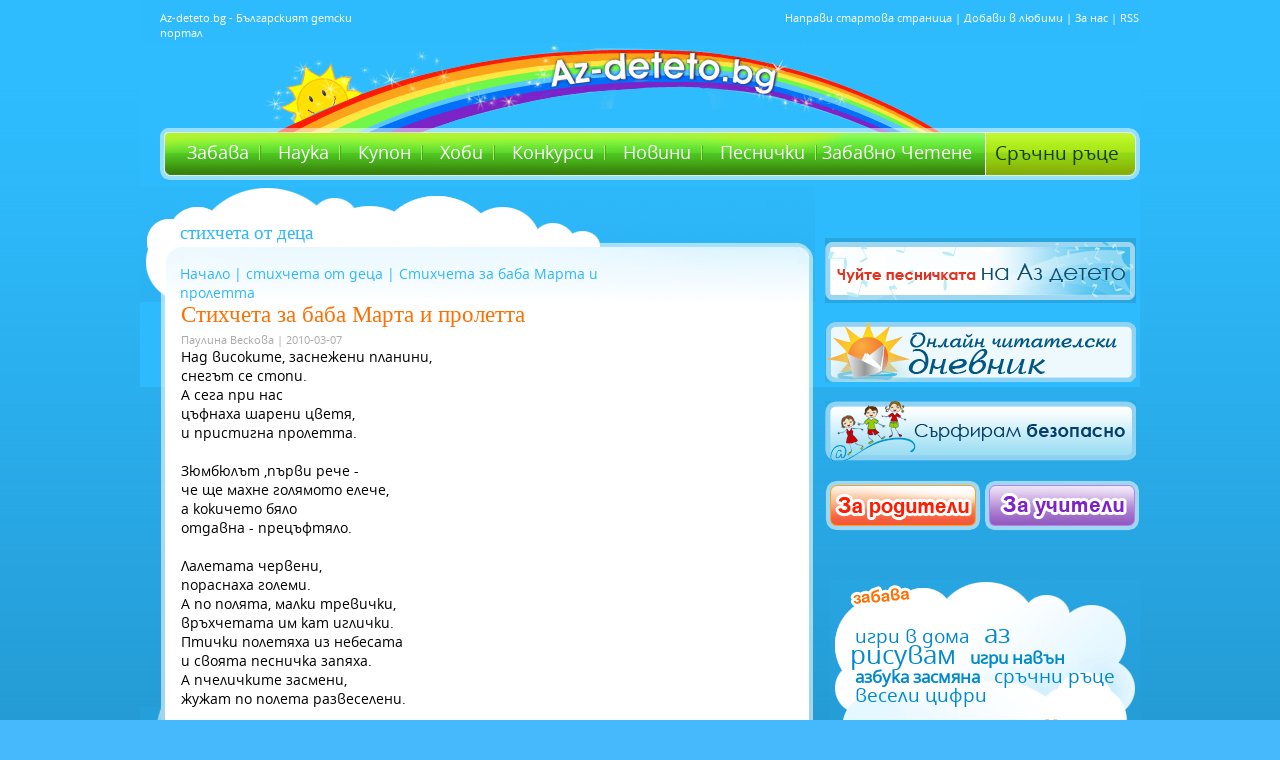

--- FILE ---
content_type: text/html; charset=UTF-8
request_url: https://az-deteto.bg/stihtcheta-za-baba-marta-i-proletta-/7534/view.html
body_size: 49120
content:
<!DOCTYPE html>
<html>
<head>
<meta http-equiv="Content-Type" content="text/html; charset=utf-8" />
<title>Стихчета за баба Марта и пролетта </title>
  <META NAME="Description" CONTENT="Аз-детето - българският детски портал, Kid's portal, за всяко дете и всички деца на България">
  <META NAME="Keywords" CONTENT="Дете, дете, деца, детски, игри, играчки, учене, училище, кака, батко, стихче, стихчета, Хари Потър, Harry Potter, ДЕТСКИ, Игри, Учене, Забава, Клуб, Приказки,Здраве, фен, фенове, забава, клуб, мода, картички, мама, майка, семейство, родители, тестове, фокуси, стихове, приказки, вълшебства, рисувам, рисунки, здраве, цветове, гатанки, книжки, права, герои, любими, kids, children, Bulgaria, Bulgarian, best, selected, favorite, paint, rimes, RODITELI, РОДИТЕЛИ, stories, joy, fun, play">
<meta name="google-site-verification" content="bzaHXUhFY5aV47GXcmTUlVgN3IWqbHcQ53Sp5Qu5FTE" />
<meta name="robots" content="max-snippet:-1">
<meta name="robots" content="max-image-preview:standard">
<meta name="robots" content="max-video-preview:-1">
<link rel="stylesheet" type="text/css" href="/css/azdeteto-new.php?v=14042016" />
<link rel="stylesheet" type="text/css" href="/css/showcase.css" />
<script src="https://ajax.googleapis.com/ajax/libs/jquery/2.0.3/jquery.min.js"></script>
<script type="text/javascript" src="/js/prototype.js"></script>
<script type="text/javascript" src="/js/effects.js"></script>
<script type="text/javascript" src="/js/showcase.js"></script>
<link rel="stylesheet" href="/css/glider.css" type="text/css" media="screen" charset="utf-8">
<script src="/js/glider.js" type="text/javascript" charset="utf-8"></script>
<!--[if lt IE 7]>
<script defer type="text/javascript" src="/js/pngfix.js"></script>
<![endif]-->

<script type="text/javascript" src="/js/swobject.js"></script>


<link rel="SHORTCUT ICON" href="/css/img/favicon.ico" />

<script type="text/javascript" charset="UTF-8">
/* <![CDATA[ */
try { if (undefined == xajax.config) xajax.config = {}; } catch (e) { xajax = {}; xajax.config = {}; };
xajax.config.requestURI = "https://az-deteto.bg/stihtcheta-za-baba-marta-i-proletta-/7534/view.html?p=view&offset=7534&pg=stihtcheta-za-baba-marta-i-proletta-";
xajax.config.statusMessages = false;
xajax.config.waitCursor = true;
xajax.config.version = "xajax 0.5 rc2";
xajax.config.legacy = false;
xajax.config.defaultMode = "asynchronous";
xajax.config.defaultMethod = "POST";
/* ]]> */
</script>
<script type="text/javascript" src="/xajax/xajax_js/xajax_core.js" charset="UTF-8"></script>
<script type="text/javascript" charset="UTF-8">
/* <![CDATA[ */
window.setTimeout(
 function() {
  var scriptExists = false;
  try { if (xajax.isLoaded) scriptExists = true; }
  catch (e) {}
  if (!scriptExists) {
   alert("Error: the xajax Javascript component could not be included. Perhaps the URL is incorrect?\nURL: /xajax/xajax_js/xajax_core.js");
  }
 }, 2000);
/* ]]> */
</script>

<script type='text/javascript' charset='UTF-8'>
/* <![CDATA[ */
xajax_xdel_item = function() { return xajax.request( { xjxfun: 'xdel_item' }, { parameters: arguments } ); };
xajax_xdel_item_alert = function() { return xajax.request( { xjxfun: 'xdel_item_alert' }, { parameters: arguments } ); };
xajax_xdel_item_menu = function() { return xajax.request( { xjxfun: 'xdel_item_menu' }, { parameters: arguments } ); };
xajax_xdel_item_alert_menu = function() { return xajax.request( { xjxfun: 'xdel_item_alert_menu' }, { parameters: arguments } ); };
xajax_xcat = function() { return xajax.request( { xjxfun: 'xcat' }, { parameters: arguments } ); };
xajax_xcat_dt = function() { return xajax.request( { xjxfun: 'xcat_dt' }, { parameters: arguments } ); };
xajax_xregister = function() { return xajax.request( { xjxfun: 'xregister' }, { parameters: arguments } ); };
xajax_leksikon_exit = function() { return xajax.request( { xjxfun: 'leksikon_exit' }, { parameters: arguments } ); };
xajax_devinprint = function() { return xajax.request( { xjxfun: 'devinprint' }, { parameters: arguments } ); };
xajax_devinprint = function() { return xajax.request( { xjxfun: 'devinprint' }, { parameters: arguments } ); };
xajax_addprograma = function() { return xajax.request( { xjxfun: 'addprograma' }, { parameters: arguments } ); };
xajax_xphoto_edit = function() { return xajax.request( { xjxfun: 'xphoto_edit' }, { parameters: arguments } ); };
xajax_xvote = function() { return xajax.request( { xjxfun: 'xvote' }, { parameters: arguments } ); };
xajax_xlogin = function() { return xajax.request( { xjxfun: 'xlogin' }, { parameters: arguments } ); };
xajax_exitlogin = function() { return xajax.request( { xjxfun: 'exitlogin' }, { parameters: arguments } ); };
xajax_xquestion = function() { return xajax.request( { xjxfun: 'xquestion' }, { parameters: arguments } ); };
xajax_chetenevote = function() { return xajax.request( { xjxfun: 'chetenevote' }, { parameters: arguments } ); };
/* ]]> */
</script>



<script type="text/javascript">
function Close(n)
{
		var id = n;
		var element = document.getElementById(id);
        element.className = "hi";


}
</script>
<!-- Google Tag Manager / Old Google Analytics-->
<noscript><iframe src="//www.googletagmanager.com/ns.html?id=GTM-TGQWQQ"
height="0" width="0" style="display:none;visibility:hidden"></iframe></noscript>
<script>(function(w,d,s,l,i){w[l]=w[l]||[];w[l].push({'gtm.start':
new Date().getTime(),event:'gtm.js'});var f=d.getElementsByTagName(s)[0],
j=d.createElement(s),dl=l!='dataLayer'?'&l='+l:'';j.async=true;j.src=
'//www.googletagmanager.com/gtm.js?id='+i+dl;f.parentNode.insertBefore(j,f);
})(window,document,'script','dataLayer','GTM-TGQWQQ');</script>
<!-- End Google Tag Manager -->

<script type="text/javascript" src="/js/all.js"></script>
<meta name="google-site-verification" content="bzaHXUhFY5aV47GXcmTUlVgN3IWqbHcQ53Sp5Qu5FTE" />


        









<script type="text/javascript">

                var myKeys = "";
                var myVars = "&azdeteto_home=2&azdeteto_cat_id=2&azdeteto_subcat_id=14";


	</script>



<!-- PPID -->
<script type="text/javascript">
    !function(t,e){"object"==typeof exports&&"undefined"!=typeof module?module.exports=e():"function"==typeof define&&define.amd?define(e):(t=t||self).uuidv4=e()}(this,(function(){"use strict";var t="undefined"!=typeof crypto&&crypto.getRandomValues&&crypto.getRandomValues.bind(crypto)||"undefined"!=typeof msCrypto&&"function"==typeof msCrypto.getRandomValues&&msCrypto.getRandomValues.bind(msCrypto),e=new Uint8Array(16);function n(){if(!t)throw new Error("crypto.getRandomValues() not supported. See https://github.com/uuidjs/uuid#getrandomvalues-not-supported");return t(e)}for(var o=[],r=0;r<256;++r)o.push((r+256).toString(16).substr(1));return function(t,e,r){"string"==typeof t&&(e="binary"===t?new Uint8Array(16):null,t=null);var u=(t=t||{}).random||(t.rng||n)();if(u[6]=15&u[6]|64,u[8]=63&u[8]|128,e){for(var i=r||0,d=0;d<16;++d)e[i+d]=u[d];return e}return function(t,e){var n=e||0,r=o;return(r[t[n+0]]+r[t[n+1]]+r[t[n+2]]+r[t[n+3]]+r[t[n+4]]+r[t[n+5]]+r[t[n+6]]+r[t[n+7]]+r[t[n+8]]+r[t[n+9]]+r[t[n+10]]+r[t[n+11]]+r[t[n+12]]+r[t[n+13]]+r[t[n+14]]+r[t[n+15]]).toLowerCase()}(u)}}));

    if (localStorage.getItem("dfp_ppid") === null) {
        ppid = (new Date().getTime() / 1000 | 0) + '0000' + uuidv4();

        localStorage.setItem('dfp_ppid', ppid);
    }
    var ppid = localStorage.getItem('dfp_ppid') || null;
</script>
<!-- PPID / -->
    
    
<script async='async' src='https://www.googletagservices.com/tag/js/gpt.js'></script>
<script>
  var googletag = googletag || {};
  googletag.cmd = googletag.cmd || [];
</script>
<!--  start chetene  -->


<script>

  googletag.cmd.push(function() {  
    var mapping1 = googletag.sizeMapping().
        addSize([0, 0], []).
        addSize([1050, 200], [1,1]). // Desktop
        build(); 
 
    googletag.defineSlot('/1001631/az-deteto.bg_desktop/azd_300x250_cpm', [[300, 250], [300, 600]], 'div-gpt-ad-1509979864563-0').addService(googletag.pubads());
    googletag.defineSlot('/1001631/az-deteto.bg_desktop/azd_300x250_cpm_2', [[300, 250], [300, 600]], 'div-gpt-ad-1509979864563-1').addService(googletag.pubads());
    googletag.defineSlot('/1001631/az-deteto.bg_desktop/azd_580x400_underarticle', [[336, 280], [300, 250], [580, 400]], 'div-gpt-ad-1509979864563-3').addService(googletag.pubads());
    googletag.defineOutOfPageSlot('/1001631/az-deteto.bg_desktop/azd_nonstandard_all', 'div-gpt-ad-1509979864563-5').defineSizeMapping(mapping1).addService(googletag.pubads());
    googletag.pubads().enableSingleRequest();
    googletag.pubads().collapseEmptyDivs();
    googletag.pubads().setPublisherProvidedId(localStorage.getItem("dfp_ppid"));
    googletag.enableServices();
    googletag.pubads().setTargeting("tags", []);
    googletag.pubads().setTargeting("home","2");
    googletag.pubads().setTargeting("category_id","2");
    googletag.pubads().setTargeting("subcategory_id","14");
    googletag.pubads().setTargeting("article_id","7534");
      });
</script>

<link rel="stylesheet" type="text/css" href="/css/grid.css" />
<link rel="stylesheet" type="text/css" href="/css/chetene.css" />

<!--  end chetene  -->
<!-- Begin Cookie Consent plugin by Silktide - https://silktide.com/cookieconsent -->
<!--
		<link rel="stylesheet" type="text/css" href="//cdnjs.cloudflare.com/ajax/libs/cookieconsent2/3.0.3/cookieconsent.min.css" />
			<script src="//cdnjs.cloudflare.com/ajax/libs/cookieconsent2/3.0.3/cookieconsent.min.js"></script>
				<script>
				window.addEventListener("load", function(){
				window.cookieconsent.initialise({

				  "layout": 'my-cool-layout',
				  "layouts": {
					'my-cool-layout': '<div class="cookie-popup-message">\
					  {{message}}<br />{{compliance}} {{link}}</div>',
				  },

				  "palette": {
					"popup": {
					  "background": "#000"
					},
					"button": {
					  "background": "#2cbafa"
					}
				  },
				  "theme": "classic",
				  "position": "bottom-left",
				  "content": {
					"message": "Ние и нашите партньори използваме технологии като “Бисквитки” за персонализиране на съдържанието и рекламите, които виждате, както и за да анализираме трафика на сайта.    Изберете “Приемам”, за да приемете използването на тези технологии.     За повече информация, моля запознайте се с обновените <a href='https://ibg.bg/id-715/' style='color:#ccc;text-decoration: underline;' target='_blank'>“Политика за Поверителност”</a> и <a href='https://ibg.bg/id-209' style='color:#ccc;text-decoration: underline;' target='_blank'>“Политика за Бисквитки”</a> на Инвестор.БГ АД.",
					"dismiss": "Приемам",
					"link": "Научи повече",
					"href": "https://ibg.bg/id-209"
				  }
				})});
				</script> -->
<!-- End Cookie Consent plugin -->



<!-- Facebook Pixel Code -->
<script>
!function(f,b,e,v,n,t,s){if(f.fbq)return;n=f.fbq=function(){n.callMethod?
n.callMethod.apply(n,arguments):n.queue.push(arguments)};if(!f._fbq)f._fbq=n;
n.push=n;n.loaded=!0;n.version='2.0';n.queue=[];t=b.createElement(e);t.async=!0;
t.src=v;s=b.getElementsByTagName(e)[0];s.parentNode.insertBefore(t,s)}(window,
document,'script','https://connect.facebook.net/en_US/fbevents.js');
fbq('init', '883979405070639'); // Insert your pixel ID here.
fbq('track', 'PageView');
</script>
<noscript><img height="1" width="1" style="display:none"
src="https://www.facebook.com/tr?id=883979405070639&ev=PageView&noscript=1"
/></noscript>
<!-- DO NOT MODIFY -->
<!-- End Facebook Pixel Code -->


        <meta property="og:image" content="https://az-deteto.bg//pic/article/picture/" />
        <meta property="og:title" content="Стихчета за баба Марта и пролетта " />
        <meta property="og:site_name" content="Az-deteto.bg"/>
        <meta property="og:url" content="https://az-deteto.bg/stihtcheta-za-baba-marta-i-proletta-/7534/view.html"/>
        <meta property="og:description" content="Стихчета за баба Марта и пролетта "/>

<div id="fb-root"></div>
<script>
(function(d, s, id) {
  var js, fjs = d.getElementsByTagName(s)[0];
  if (d.getElementById(id)) return;
  js = d.createElement(s); js.id = id;
  js.src = 'https://connect.facebook.net/bg_BG/sdk.js#xfbml=1&version=v2.11&appId=202505503641323';
  fjs.parentNode.insertBefore(js, fjs);
}(document, 'script', 'facebook-jssdk'));</script>


<meta name="facebook-domain-verification" content="ffznuc5n4y0ec4hlza3qla2ubobrct" /> 


</head>


<body>

<script type='text/JavaScript' src='/js/copyinject.js'></script>

<script type="text/javascript">
(function(p){
    p.src = "//dmp.adform.net/dmp/profile/?pid=10193&sg=bg3az-deteto";
})(document.createElement("img"));
</script>
<noscript>
    <img src="//dmp.adform.net/dmp/profile/?pid=10193&sg=bg3az-deteto" style="display:none !important">
</noscript>

<div id="adoceaninvestorbgkddmopmgqk"></div>


<div id="body-all">
<div id="body">
<!--<div class="links_line" >
	<a target="_blank" href="https://www.ibg.bg/?utm_source=dnes&utm_medium=link&utm_campaign=lenta" class="logo"></a>
	<div class="links">
		<a target="_blank" href="https://www.dnes.bg/?utm_source=dnes&utm_medium=link&utm_campaign=lenta" alt="последни новини" title="последни новини">Dnes.bg</a><div class="sep"></div>
		<a target="_blank" href="https://www.investor.bg/?utm_source=dnes&utm_medium=link&utm_campaign=lenta" alt="финансови и бизнес новини" title="финансови и бизнес новини">Investor.bg</a><div class="sep"></div>

		<a target="_blank" href="https://www.gol.bg/?utm_source=dnes&utm_medium=link&utm_campaign=lenta" alt="спортни новини и футболни клубове" title="спортни новини и футболни клубове">Gol.bg</a><div class="sep"></div>
		<a target="_blank" href="https://www.automedia.bg/?utm_source=dnes&utm_medium=link&utm_campaign=lenta" alt="коли и новини за автомобили" title="коли и новини за автомобили">Automedia.bg</a><div class="sep"></div>
		<a target="_blank" href="https://www.tialoto.bg/?utm_source=dnes&utm_medium=link&utm_campaign=lenta" alt="лайфстайл сайт за жени" title="лайфстайл сайт за жени">Tialoto.bg</a><div class="sep"></div>
		<a target="_blank" href="https://www.az-jenata.bg/?utm_source=dnes&utm_medium=link&utm_campaign=lenta" alt="за модерната жена, съпруга и майка" title="за модерната жена, съпруга и майка">Az-jenata.bg</a><div class="sep"></div>
		<a class="sel" target="_blank" href="https://www.az-deteto.bg/?utm_source=dnes&utm_medium=link&utm_campaign=lenta" alt="детски портал" title="детски портал">Az-deteto.bg</a><div class="sep"></div>
		<a target="_blank" href="https://www.teenproblem.net/?utm_source=dnes&utm_medium=link&utm_campaign=lenta" alt="тийнейджърски съветник" title="тийнейджърски съветник">Teenproblem.net</a><div class="sep"></div>

		<a target="_blank" href="https://www.puls.bg/?utm_source=dnes&utm_medium=link&utm_campaign=lenta" alt="здравен портал" title="здравен портал">Puls.bg</a>
		<br style="clear: both;" />									
		<a target="_blank" href="https://www.nasamnatam.bg/?utm_source=dnes&utm_medium=link&utm_campaign=lenta" alt="туристически портал" title="туристически портал">Nasamnatam.com</a><div class="sep"></div>
		<a target="_blank" href="https://www.imoti.net/?utm_source=dnes&utm_medium=link&utm_campaign=lenta" alt="обяви за недвижими имоти" title="обяви за недвижими имоти">Imoti.net</a><div class="sep"></div>
		<a target="_blank" href="https://www.podnaem.bg/?utm_source=dnes&utm_medium=link&utm_campaign=lenta" alt="имоти под наем " title="имоти под наем ">Podnaem.bg</a><div class="sep"></div>
		<a target="_blank" href="https://www.rabota.bg/?utm_source=dnes&utm_medium=link&utm_campaign=lenta" alt="обяви за работа и обучения" title="обяви за работа и обучения">Rabota.bg</a><div class="sep"></div>
		<a target="_blank" href="https://www.start.bg/?utm_source=dnes&utm_medium=link&utm_campaign=lenta" alt="интернет каталог с полезни връзки" title="интернет каталог с полезни връзки">Start.bg</a><div class="sep"></div>

		<a target="_blank" href="https://www.blog.bg/?utm_source=dnes&utm_medium=link&utm_campaign=lenta" alt="безплатен блог хостинг" title="безплатен блог хостинг">Blog.bg</a><div class="sep"></div>
		<a target="_blank" href="https://www.aha.bg/?utm_source=dnes&utm_medium=link&utm_campaign=lenta" alt="сайт за запознанства" title="сайт за запознанства">Aha.bg</a><div class="sep"></div>						
		<a target="_blank" href="https://www.snimka.bg/?utm_source=dnes&utm_medium=link&utm_campaign=lenta" alt="качване и споделяне на снимки" title="качване и споделяне на снимки">Snimka.bg</a><div class="sep"></div>
		<a target="_blank" href="https://www.niesme.bg/?utm_source=dnes&utm_medium=link&utm_campaign=lenta" alt="групово пазаруване" title="групово пазаруване">Niesme.bg</a><div class="sep"></div>
					
		<div class="clearfix"></div>
	</div>
</div>-->
	<div id="header">
    	<div class="header-left">Az-deteto.bg - Българският детски портал</div>
        <div id="logo">
        	<a href="https://az-deteto.bg/index.html" title="Аз-детето - българският детски портал, Kid's portal, за всяко дете и всички деца на България"><span>Аз-детето - българският детски портал, Kid's portal, за всяко дете и всички деца на България</span></a>
        </div>
        <div class="header-right">
        	<a href="https://www.az-deteto.bg" onclick="style.behavior='url(#default#homepage)'; setHomePage('https://www.az-deteto.bg/');" title="Направи стартова страница">Направи стартова страница</a> | 
            <a href="javascript:window.bookmarksite('https://www.az-deteto.bg/','Az-deteto.bg')" title="Добави в любими">Добави в любими</a> | 
            <a href="https://az-deteto.bg/About-this-site/aboutus.html" title="About us">За нас</a> |
            <a href="https://az-deteto.bg/rss/xml20.php" title="RSS">RSS</a> 
            
        </div>
    </div>
    <div id="main-menu">
    	<!-- <div class="red-bee">
        	<div><img src="/css/img/red-bee.png" border="0" /></div>
        </div> -->
    	<div class="menu">
        	<a href="https://az-deteto.bg/igri-v-doma/cat.html" title="Забава">Забава</a>
            <a href="https://az-deteto.bg/nauka-za-detsa.html" title="Наука">Наука</a>
                      
            <a href="https://az-deteto.bg/tchestito/page.html" title="Купон">Купон</a>
            <a href="https://az-deteto.bg/lyubimi-geroi/cat.html" title="Хоби">Хоби</a>
            <a href="https://az-deteto.bg/konkursi/cat.html" title="Интересно">Конкурси</a>
            <a href="https://az-deteto.bg/novini-detski/cat.html" title="Новини">Новини</a>
            <a href="https://az-deteto.bg/pesnitchki-i-kliptcheta/clipcheta.html" title="Песнички">Песнички</a>
            <a href="https://az-deteto.bg/knigi/" title="Забавно четене" class="last">Забавно Четене</a>
        </div>
        
        <div class="sruchni">
        	<a href="/sratchni-ratse/cat.html" title="Сръчни ръце">Сръчни ръце</a>
        </div>
        
        <!--<div class="button-shop">
            <a href="https://shop.az-deteto.bg" target="_blank" title="Фен-шоп" class="shop">Фен-шоп</a>
        </div>-->
    </div>
    <!--<div style="color:#ffffff; background:#006efb; font-size:16px; margin: 102px 0 0 20px; padding:2px 5px; text-align:center; font-weight: bold;">
          Финалът на Забавното лятно четене е днес - 17.09 от 16.30ч в Американския център<br />към Столична библиотека на пл.Славейков. Заповядайте!
        </div>
    -->    
     <div id="content">   	<div id="main-page-inner">
        	<div class="cloud-inner">
            	<div><img src="/css/img/cloud-part.gif" border="0" /></div>
            </div>
			<div class="page-top">
            	<h2>стихчета от деца</h2>
				<div class="path">
<a href="https://az-deteto.bg/index.html" title="Начало">Начало</a> |


              <a href="https://az-deteto.bg/stihtcheta-ot-detsa/cat.html">стихчета от деца</a> |
       
Стихчета за баба Марта и пролетта 

</div>            </div>
            <div class="page-y">
            	<div class="page-main">
              <!-- <h1>7534</h1> -->

					<h1>Стихчета за баба Марта и пролетта </h1>
            <p class="author">Паулина Вескова | 2010-03-07</p>
                    <div style="float:left; padding:10px 0;">
    <div class="fb-share-button" data-href="https://az-deteto.bg/stihtcheta-za-baba-marta-i-proletta-/7534/view.html" data-layout="button" data-size="small" data-mobile-iframe="true">
        <a class="fb-xfbml-parse-ignore" target="_blank" href="https://www.facebook.com/sharer/sharer.php?u=https://az-deteto.bg/stihtcheta-za-baba-marta-i-proletta-/7534/view.html">Споделяне</a>
    </div>
</div>            <div class="text-inner">
                        
					Над високите, заснежени планини,<br />
снегът се стопи.<br />
А сега при нас<br />
цъфнаха шарени цветя,<br />
и пристигна пролетта.<br />
<br />
Зюмбюлът ,първи рече -<br />
че ще махне голямото елече,<br />
а кокичето бяло<br />
отдавна - прецъфтяло.<br />
<br />
Лалетата червени,<br />
пораснаха големи.<br />
А по полята, малки тревички,<br />
връхчетата им кат иглички.<br />
Птички полетяха из небесата<br />
и своята песничка запяха.<br />
А пчеличките засмени,<br />
жужат по полета развеселени.<br />
<br />
Защо ли стана това?<br />
- Защото дойде пролетта! <br />
<br />
***<br />
<br />
Баба Марта бързала,<br />
мартенички връзвала.<br />
на добричките деца <br />
белички като яйца.<br />
<br />
На мен даде тя,<br />
от нея плетена гривничка.<br />
На сестра ми подари,<br />
мартеничка с формата на кученце.<br />
Така зарадва всички от сърце.<br />
<br />
Участва в конкурса <a href="http://az-deteto.bg/index.php?page=view&aid=7408">“Стихче за баба Марта”!</a>
                        <div style="float:left; padding:10px 0;">
    <div class="fb-share-button" data-href="https://az-deteto.bg/stihtcheta-za-baba-marta-i-proletta-/7534/view.html" data-layout="button" data-size="small" data-mobile-iframe="true">
        <a class="fb-xfbml-parse-ignore" target="_blank" href="https://www.facebook.com/sharer/sharer.php?u=https://az-deteto.bg/stihtcheta-za-baba-marta-i-proletta-/7534/view.html">Споделяне</a>
    </div>
</div>
					

					
					
					
          
					 					 					 					 					 						<br clear="all"/><br clear="all"/>
                    
<!-- /1001631/az-deteto.bg_desktop/azd_580x400_underarticle -->
<div id='div-gpt-ad-1509979864563-3'>
<script>
googletag.cmd.push(function() { googletag.display('div-gpt-ad-1509979864563-3'); });
</script>
</div>

            				</div>

              	              		<div class="numbers">
						<div class="prev-page"><a href="https://az-deteto.bg/babo-marto,-tuk-ela/7535/view.html" title="Предишна"><img src="/css/img/prev-page.gif" alt="Предишна" title="Предишна" border="0" /></a></div><div class="page-number"><a href="https://az-deteto.bg/baba-marta-nosi-shtastie/7541/view.html">914</a><a href="https://az-deteto.bg/koy-nosi-ot-sartse-martenitchki?/7540/view.html">915</a><a href="https://az-deteto.bg/stihotvoreniyata-za-baba-marta-na-radoslav/7539/view.html">916</a><a href="https://az-deteto.bg/posreshtane-na-proletta/7537/view.html">917</a><a href="https://az-deteto.bg/vyatarat-dovede-baba-marta-pak/7536/view.html">918</a><a href="https://az-deteto.bg/babo-marto,-tuk-ela/7535/view.html">919</a><b>920</b><a href="https://az-deteto.bg/dnes-e-parvi-mart/7533/view.html">921</a><a href="https://az-deteto.bg/da-posreshtnem-baba-marta/7532/view.html">922</a><a href="https://az-deteto.bg/baba-marta-idva-s-martenitsi-veseli,-dobri/7531/view.html">923</a><a href="https://az-deteto.bg/martenitchki-za-detsata/7530/view.html">924</a><a href="https://az-deteto.bg/tchuyte-viy,-detsa.../7529/view.html">925</a><a href="https://az-deteto.bg/hubavi-sa-vsitchki-martenitchki/7528/view.html">926</a></div>
        <div class="next-page"><a href="https://az-deteto.bg/dnes-e-parvi-mart/7533/view.html" title="Следваща"><img src="/css/img/next-page.gif" alt="Следваща" title="Следваща" border="0" /></a></div>
                    </div>
                  
                    <div class="comments">
                    	<div class="top-comments">
                        	<div class="com"><img src="/css/img/comment.gif" alt="Коментари" title="Коментари" border="0" /></div>
                            <div class="count"><b>1</b> коментар</div>
                        </div>
                        <div class="comments-y">

                                                	<div class="one-comment">
                            	<p class="name">Симона Николаева,  11 г., </p>
                                <p class="author">Публикувано на 08.03.2010</p>
                                <p class="text-comment"> Мн.  хубави  стихчета!</p>
                            </div>
                                                   </div>
                        <div class="comments-bottom">
                        <div class="cloud-comment">
                        	<div>
                            	<img src="/css/img/cloud-comment.png">
                            </div>
                        </div>
                        </div>
                    </div>

                    <div class="form-comments">

                        <a name="comment"></a>
                        <div class="form-ff">
                        	<img src="/css/img/title-comment.gif" alt="Коментирай" title="Коментирай" border="0" />

                            <form action="#comment" method="post">
                            	<table width="612" border="0" cellspacing="0" cellpadding="0">
                            
                                  <tr>
                                  	<td width="77">Име*</td>
                                    <td width="250"><input type="text" name="name" class="ff1" value="" /></td>
                                    <td rowspan="4" width="285"><textarea name="comment" class="t1">Напиши коментар*</textarea></td>
                                  </tr>
                                  <tr>
                                    <td>Фамилия</td>
                                    <td><input type="text" name="sname" class="ff1"  value=""/></td>
                                  </tr>
                                  <tr>
                                    <td>Възраст</td>
                                    <td><input type="text" name="year" class="ff1" value=""/></td>
                                  </tr>
                                  <tr>
                                    <td>Град</td>
                                    <td><input type="text" name="city" class="ff1" value=""/></td>
                                  </tr>
                                  <tr>
                                    <td colspan="3" align="right"><input type="submit" value="" name="send" class="ff2"></td>
                                  </tr>
                                </table>

                            </form>
                        </div>
                    </div>
                </div>
            </div>
            <br clear="all" />
        </div>
        <div id="right">
            <div class="top-banner">
            
<!-- /1001631/az-deteto.bg_desktop/azd_300x250_cpm -->
<div id='div-gpt-ad-1509979864563-0'>
<script>
googletag.cmd.push(function() { googletag.display('div-gpt-ad-1509979864563-0'); });
</script>
</div>
            </div><div><br clear="all" /></div>
            <div class="santa">
	           <div id="adoceaninvestorbgpmnkcpfuhz"></div>
			</div>
			<br clear="all" />
			<div class="santa">
				
				<div id="adoceaninvestorbgsogthimtso"></div>
				
			</div>
                  <div class="santa"><a href="https://az-deteto.bg/pesnitchkata-na-Az-deteto.bg/video_view.html" title="Чуйте песничката на Аз детето" target="_blank"><img src="/css/img/button-song.jpg" alt="Чуйте песничката на Аз детето" title="Чуйте песничката на Аз детето" border="0" /></a></div><br clear="all" />
           <div class="santa"><a href="https://az-deteto.bg/knigi" title="Онлайн читателски дневник" target="_blank"><img src="/css/img/diary.gif" alt="Онлайн читателски дневник" title="Онлайн читателски дневник" border="0" /></a></div><br clear="all" />
           <div class="santa"><a href="https://az-deteto.bg/safe" title="Сърфирам безопасно" target="_blank"><img src="/css/img/surfsafe.gif" alt="Сърфирам безопасно" title="Сърфирам безопасно" border="0" /></a></div><br clear="all" />
                   	<div class="top-buttons">
        		<a href="https://az-deteto.bg/za-roditeli/cat.html" title="За родители"><img src="/css/img/parents.png" alt="За родители" title="За родители" border="0" /></a>
                <a href="https://az-deteto.bg/za-utchiteli/cat.html" title="За учители"><img src="/css/img/teachers.png" alt="За учители" title="За учители" border="0" /></a>
            </div>


          <!--  <div class="search">
            	<form action="#" method="post">
                	<input type="text" name="key" value="ключова дума" class="f1" />
                    <input type="submit" name="search" value="" class="f2" />
                </form>
            </div>
            -->
            <div style="padding: 10px 0; float:left; width: 100%"><div class="fb-page" data-href="https://www.facebook.com/azdetetobg/" data-small-header="true" data-adapt-container-width="true" data-hide-cover="false" data-show-facepile="true"><blockquote cite="https://www.facebook.com/azdetetobg/" class="fb-xfbml-parse-ignore"><a href="https://www.facebook.com/azdetetobg/">Az-deteto.bg</a></blockquote></div></div>
            <div class="cloud">
            	<div class="cloud-y">
                	<div class="cloud-top">
                    	<div class="kare-cloud">
                        	<img src="/css/img/fun.png" alt="забава" title="забава" border="0" />
                            <br clear="all" />
                            <a href="https://az-deteto.bg/igri-v-doma/cat.html" title="" class="a2">игри в дома</a>
                            <a href="https://az-deteto.bg/az-risuvam/5/painter.html" title="" class="a3">аз рисувам</a>
                            <a href="https://az-deteto.bg/igri-za-navan/cat.html" title="" class="a4">игри навън</a>
                            <a href="https://az-deteto.bg/azbuka-zasmyana/page.html" title="" class="a4">азбука засмяна</a>
                            <a href="https://az-deteto.bg/sratchni-ratse/cat.html" title="" class="a2">сръчни ръце</a>
                            <a href="https://az-deteto.bg/veseli-tsifri/page.html" title="" class="a2">весели цифри</a>
                        </div>
                        <div class="kare-cloud">
                        	<img src="/css/img/read.png" alt="за четене" title="за четене" border="0" align="right" />
                            <br clear="all" />
                            <a href="https://az-deteto.bg/gatanki-ot-detsa-za-detsa/page.html" title="" class="a1">гатанки от деца за деца</a>
                            <a href="https://az-deteto.bg/stihove/cat.html" title="стихове" class="a2">стихове</a>
                            <a href="https://az-deteto.bg/gatanki/page.html" title="гатанки" class="a3">гатанки</a>
                            <a href="https://az-deteto.bg/poslovitsi/page.html" title="пословици" class="a1">пословици</a>
                            <a href="https://az-deteto.bg/prikazki-ot-detsa/cat.html" title="приказки от деца" class="a3">приказки от деца</a>
                            <a href="https://az-deteto.bg/prikazki-moderni/cat.html" title="приказки модерни" class="a1">приказки модерни</a>
                            <a href="https://az-deteto.bg/prikazki-valshebni/cat.html" title="приказки вълшебни" class="a3">приказки вълшебни</a>
                            <a href="https://az-deteto.bg/prikazki-narodni/cat.html" title="приказки народни" class="a1">приказки народни</a>
                            <a href="https://az-deteto.bg/stihtcheta-ot-detsa/cat.html" title="стихчета от деца" class="a1">стихчета от деца</a>

                        </div>
                        <div class="kare-cloud">
                        	<img src="/css/img/hoby.png" alt="хоби" title="хоби" border="0" align="right" />
                            <br clear="all" />
                            <a href="https://az-deteto.bg/lyubimi-geroi/cat.html" title="любими герои" class="a3">любими герои</a>
                            <a href="https://az-deteto.bg/sport/cat.html" title="спорт" class="a4">спорт</a>
                            <a href="https://az-deteto.bg/zookat/cat.html" title="зоокът" class="a1">зоокът</a>
                            <a href="https://az-deteto.bg/zabavna-nauka/cat.html" title="забавна наука" class="a2">забавна наука</a>
                            <a href="https://az-deteto.bg/fen-klub/page.html" title="фен клуб" class="a1">фен клуб</a>
                            <a href="https://az-deteto.bg/igratchki/cat.html" title="играчки" class="a1">играчки</a>
                            <a href="https://az-deteto.bg/interesno/cat.html" title="интересно" class="a3">интересно</a>
                            <a href="https://az-deteto.bg/kino-video-DVD-TV/cat.html" title="" class="a1">кино видео DVD</a>
                        </div>
                        <div class="kare-cloud">
                        	<img src="/css/img/interes.png" alt="интересно" title="интересно" border="0" />
                            <br clear="all" />
                            <a href="https://az-deteto.bg/novini-detski/cat.html" title="детски новини" class="a3">детски новини</a>
                            <a href="https://az-deteto.bg/praznitsi-prez-mesetsa/cat.html" title="календар" class="a1">календар</a>
                            <a href="https://az-deteto.bg/Vip--intervyu/cat.html" title="" class="a1">VIP интервю</a>
                            <a href="https://az-deteto.bg/konkursi/cat.html" title="конкурси" class="a3">конкурси</a>
                            <a href="https://az-deteto.bg/afish/cat.html" title="" class="a1">афиш</a>
                            <a href="https://az-deteto.bg/foto_eyes.html" title="фотопоглед" class="a3">фотопоглед</a>
                            <a href="https://az-deteto.bg/lyubopitno/cat.html" title="любопитно" class="a1">любопитно</a>
                            <a href="https://az-deteto.bg/pokani/cat.html" title="покани" class="a3">покани</a>
                            <a href="https://az-deteto.bg/vazhnite-neshta/cat.html" title="важни неща" class="a2">важни неща</a>
                             <a href="https://az-deteto.bg/balgariya/cat.html" title="България" class="a3">България</a>
                             <a href="https://az-deteto.bg/detski-horoskop/page.html" title="" class="a1">детски хороскоп</a>
                        </div>

                     
                    </div>
                </div>
                <div class="cloud-bottom">&nbsp;</div>
            </div>
            <div class="top-banner">
             

<!-- /1001631/az-deteto.bg_desktop/azd_300x250_cpm_2 -->
<div id='div-gpt-ad-1509979864563-1'>
<script>
googletag.cmd.push(function() { googletag.display('div-gpt-ad-1509979864563-1'); });
</script>
</div>
            </div>
            
            

        </div>   </div><br clear="all">
 </div>
</div>
<div id="bottom">
	<div id="bottom-inner">
	<!-- <div class="blue-bee">
    	<div><img src="/css/img/blue-bee.png" border="0" /></div>
    </div> -->
    <div class="deteto">
    	<a href="#" title="Аз Детето"><img src="/css/img/deteto.gif" alt="Аз Детето" title="Аз Детето" border="0" /></a>
        <div class="col1">
        	<ul>
					<li><a href="https://az-deteto.bg/leksikon.html" title="е-лексикон">е-лексикон</a>
					<li><a href="https://az-deteto.bg/igri-v-doma/cat.html" title="игри в дома">игри в дома</a>
					<li><a href="https://az-deteto.bg/sudoku/page.html" title="судоку">судоку</a>
					<li><a href="https://az-deteto.bg/az-risuvam/page.html" title="аз рисувам">аз рисувам</a>
					<li><a href="https://az-deteto.bg/sratchni-ratse/cat.html" title="игри навън">игри навън</a>
					<li><a href="https://az-deteto.bg/azbuka-zasmyana/page.html" title="азбука засмяна">азбука засмяна</a>
					<li><a href="https://az-deteto.bg/sratchni-ratse/cat.html" title="сръчни ръце">сръчни ръце</a>
					<li><a href="https://az-deteto.bg/veseli-tsifri/page.html" title="весели цифри">весели цифри</a>
            </ul>
        </div>
        <div class="col1">
        	<ul>
                    <li><a href="https://az-deteto.bg/gatanki-ot-detsa-za-detsa/page.html" title="гатанки от деца за деца">гатанки от деца за деца</a>
                    <li><a href="https://az-deteto.bg/stihove/cat.html" title="стихове">стихове</a>
                    <li><a href="https://az-deteto.bg/knizhki/page.html" title="книжки">книжки</a>
                    <li><a href="https://az-deteto.bg/poslovitsi/page.html" title="пословици">пословици</a>
                    <li><a href="https://az-deteto.bg/prikazki-ot-detsa/cat.html" title="приказки от деца">приказки от деца</a>
                    <li><a href="https://az-deteto.bg/skoropogovorki/stat_page.html" title="скоропоговорки">скоропоговорки</a>
                    <li><a href="https://az-deteto.bg/prikazki-moderni/cat.html" title="приказки модерни">приказки модерни</a>
                    <li><a href="https://az-deteto.bg/prikazki-valshebni/cat.html" title="приказки вълшебни">приказки вълшебни</a>
                    <li><a href="https://az-deteto.bg/prikazki-narodni/cat.html" title="приказки народни">приказки народни</a>

            </ul>
        </div>
    </div>
    <div class="whattodo">
    	<a href="#" title="Какво мога да правя" class="image"><img src="/css/img/whattodo.gif" alt="Какво мога да правя" title="Какво мога да правя" border="0" /></a>
        <div class="col2-first">
        	<ul>
               <li> <a href="https://az-deteto.bg/otsveti/page.html" title="Да оцветявам">Да оцветявам</a>
                <li><a href="https://az-deteto.bg/konkursi/cat.html" title="Да участвам в конкурси и печеля награди">Да участвам в конкурси и печеля награди</a>
                <li><a href="https://az-deteto.bg/sratchni-ratse/cat.html" title="Да майсторя интересни неща">Да майсторя интересни неща</a>

                <li><a href="https://az-deteto.bg/lyubimi-geroi/cat.html" title="Да науча още за моите любими герои">Да науча още за моите любими герои</a>
                <li><a href="https://az-deteto.bg/prikazki-valshebni/cat.html" title="Да прочета някоя вълшебна приказка">Да прочета някоя вълшебна приказка</a>
                <li><a href="https://az-deteto.bg/sudoku/page.html" title="Да играя Судоку">Да играя Судоку</a>
            </ul>
        </div>
<!--        <div class="col2">
        	<ul>
               <li><a href="https://az-deteto.bg/novini-detski/cat.html" title="детски новини">детски новини</a>
               <li><a href="https://az-deteto.bg/konkursi/cat.html" title="конкурси">конкурси</a>
               <li><a href="https://az-deteto.bg/foto_eyes.html" title="фотопоглед">фотопоглед</a>
               <li><a href="https://az-deteto.bg/video.html" title="видеопоглед">видеопоглед</a>
               <li><a href="https://az-deteto.bg/html/lyubopitno/cat.html" title="любопитно">любопитно</a>
               <li><a href="https://az-deteto.bg/pokani/cat.html" title="покани">покани</a>
            </ul>
        </div>

        <div class="col2">
        	<ul>
	         	<li><a href="https://az-deteto.bg/otsveti/page.html" title="оцвети">оцвети</a>
         		<li><a href="https://az-deteto.bg/v-rimi/stat_page.html" title="в рими">в рими</a>
         		<li><a href="https://az-deteto.bg/zalagalki/page.html" title="залъгалки">залъгалки</a>
         		<li><a href="https://az-deteto.bg/detski-biseri/page.html" title="детски бисери">детски бисери</a>
            </ul>
        </div>

        <div class="col2">
        	<ul>
                <li><a href="https://az-deteto.bg/nashite-idei/page.html" title="нашите идеи">нашите идеи</a>
                <li><a href="https://az-deteto.bg/initsiativi/cat.html" title="инициативи">инициативи</a>
                <li><a href="https://az-deteto.bg/eko-linkove/page.html" title="еко линкове">еко линкове</a>
            </ul>
        </div>
-->

    </div>
    <div class="bottom-menu">
        <a href="https://az-deteto.bg/medii/stat_page.html" title="за медиите">за медиите</a>
        <a href="https://az-deteto.bg/pravila-za-sigurnost-i-bezopasnost-v-internet-/view.html" title="безопасност в Интернет">безопасност в Интернет</a>
        <a href="https://az-deteto.bg/clubinfo.html" title="абонамент">абонамент</a>
        <a href="https://az-deteto.bg/contact.html" title="контакт">пишете ни</a>
        <a href="https://ibg.bg/id-157" title="Поверителност">поверителност</a>
        <a href="#"  class="last" onclick="javascript:googlefc.callbackQueue.push(googlefc.showRevocationMessage);return false;">лични данни</a>
    </div>

    <div id="footer" style="clear:both;">
        Публикуването на информация е разрешено при изрично цитиране "източник Az-deteto.bg" и приложен линк към сайта.
    </div>

    <div class="links-footer">
        <div style="width:1000px; border-top:1px solid #5fab15; padding:30px 0;">
    <a target="_blank" href="https://www.ibg.bg/?utm_source=dnes&utm_medium=link&utm_campaign=lenta" class="logo"></a>
	<a href="https://www.ibg.bg">Инвестор.БГ АД</a> &copy; 2001-
	<a href="https://www.az-deteto.bg">Az-deteto.bg</a> |
	<a href="https://ibg.bg/id-157/ " target="_blank">Условия за ползване</a> |
	<a href="https://az-deteto.bg/contacti.html">Контакти</a> |
	<a href="https://reklama.investor.bg/bg/id-300/%D0%A6%D0%B5%D0%BD%D0%B8.html">Реклама</a> |
	<a href="https://portfolio.ibg.bg/" target="_blank" title="Портфолио">Портфолио</a> | 
	<a href="javascript:window.open('https://help.ibg.bg/index.php?site=2&amp;ref=https://anode2/','','width=492,height=393,resizable=no,scrollbars=no'); void(0)">Пишете ни</a> |
		<a href="https://ibg.bg/id-209/Политика%20за%20поверителност.html">Поверителност</a>
	<br />

	<a href="https://www.ibg.bg">Investor.BG AD</a> &copy; 2001-
	<a href="https://www.az-deteto.bg">Az-deteto.bg</a> All rights reserved.
	<a href="https://az-deteto.bg/contactus.html ">Contact Us</a> |
	<a href="https://reklama.investor.bg/otherpages.php?id=51&setLanguage=3">Advertising</a>
	</div>
    </div>
</div><br clear="all">

</div>
</div>


<!-- (C)2000-2014 Gemius SA - gemiusAudience / az-deteto.com  / Az-deteto-all pages -->
<script type="text/javascript">
<!--//--><![CDATA[//><!--
var pp_gemius_identifier = 'ApgwC_etE63sZhZQLCZmtcSszUsK5EL1guoN2IQDxx..Q7';
// lines below shouldn't be edited
function gemius_pending(i) { window[i] = window[i] || function() {var x = window[i+'_pdata'] = window[i+'_pdata'] || []; x[x.length]=arguments;};};
gemius_pending('gemius_hit'); gemius_pending('gemius_event'); gemius_pending('pp_gemius_hit'); gemius_pending('pp_gemius_event');
(function(d,t) {try {var gt=d.createElement(t),s=d.getElementsByTagName(t)[0],l='http'+((location.protocol=='https:')?'s':''); gt.setAttribute('async','async');
gt.setAttribute('defer','defer'); gt.src=l+'://gabg.hit.gemius.pl/xgemius.js'; s.parentNode.insertBefore(gt,s);} catch (e) {}})(document,'script');
//--><!]]>
</script>




<!-- /1001631/az-deteto.bg_desktop/azd_nonstandard_all -->
<div id='div-gpt-ad-1509979864563-5'>
<script>
googletag.cmd.push(function() { googletag.display('div-gpt-ad-1509979864563-5'); });
</script>
</div>


</body>
</html>

--- FILE ---
content_type: text/html; charset=utf-8
request_url: https://www.google.com/recaptcha/api2/aframe
body_size: 250
content:
<!DOCTYPE HTML><html><head><meta http-equiv="content-type" content="text/html; charset=UTF-8"></head><body><script nonce="X_kFWljQmEbMp6WboBm1lw">/** Anti-fraud and anti-abuse applications only. See google.com/recaptcha */ try{var clients={'sodar':'https://pagead2.googlesyndication.com/pagead/sodar?'};window.addEventListener("message",function(a){try{if(a.source===window.parent){var b=JSON.parse(a.data);var c=clients[b['id']];if(c){var d=document.createElement('img');d.src=c+b['params']+'&rc='+(localStorage.getItem("rc::a")?sessionStorage.getItem("rc::b"):"");window.document.body.appendChild(d);sessionStorage.setItem("rc::e",parseInt(sessionStorage.getItem("rc::e")||0)+1);localStorage.setItem("rc::h",'1768959079094');}}}catch(b){}});window.parent.postMessage("_grecaptcha_ready", "*");}catch(b){}</script></body></html>

--- FILE ---
content_type: application/javascript; charset=utf-8
request_url: https://fundingchoicesmessages.google.com/f/AGSKWxXIqRZsBMiEmc1mPLFdQXdxqnWheDwjFHan2ZnCmmbwEYHVT-W4qmn2f4OYi_pniqer3FIKid3vg_L0tJtyxuDaJ_ibRZTnP8HQ-ZK1BqMO7MJHfhWmroGmQe-E-eZtyAxBQSgs95iw8jPjCJyLc3u4cGucSNIEOncxwqG6GXrMwiwnn3IMwbijP0jA/__ad_header._300x250./adhost.-page-ad?/ad_left.
body_size: -1290
content:
window['11a246ad-c99f-4efa-a49e-b395b51acd2b'] = true;